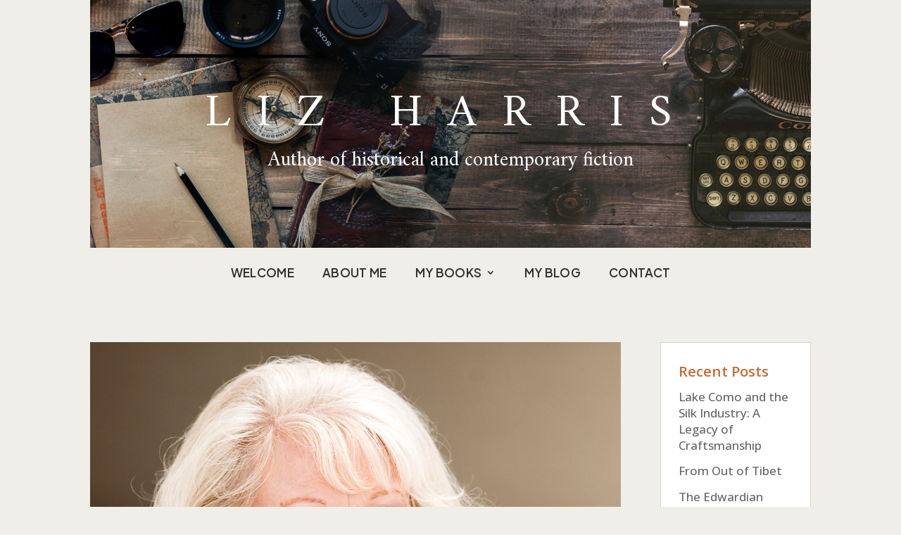

--- FILE ---
content_type: text/css
request_url: https://lizharrisauthor.com/wp-content/et-cache/global/et-divi-customizer-global.min.css?ver=1759775411
body_size: 1676
content:
body,.et_pb_column_1_2 .et_quote_content blockquote cite,.et_pb_column_1_2 .et_link_content a.et_link_main_url,.et_pb_column_1_3 .et_quote_content blockquote cite,.et_pb_column_3_8 .et_quote_content blockquote cite,.et_pb_column_1_4 .et_quote_content blockquote cite,.et_pb_blog_grid .et_quote_content blockquote cite,.et_pb_column_1_3 .et_link_content a.et_link_main_url,.et_pb_column_3_8 .et_link_content a.et_link_main_url,.et_pb_column_1_4 .et_link_content a.et_link_main_url,.et_pb_blog_grid .et_link_content a.et_link_main_url,body .et_pb_bg_layout_light .et_pb_post p,body .et_pb_bg_layout_dark .et_pb_post p{font-size:17px}.et_pb_slide_content,.et_pb_best_value{font-size:19px}body{color:#303030}h1,h2,h3,h4,h5,h6{color:#303030}body{line-height:1.6em}#et_search_icon:hover,.mobile_menu_bar:before,.mobile_menu_bar:after,.et_toggle_slide_menu:after,.et-social-icon a:hover,.et_pb_sum,.et_pb_pricing li a,.et_pb_pricing_table_button,.et_overlay:before,.entry-summary p.price ins,.et_pb_member_social_links a:hover,.et_pb_widget li a:hover,.et_pb_filterable_portfolio .et_pb_portfolio_filters li a.active,.et_pb_filterable_portfolio .et_pb_portofolio_pagination ul li a.active,.et_pb_gallery .et_pb_gallery_pagination ul li a.active,.wp-pagenavi span.current,.wp-pagenavi a:hover,.nav-single a,.tagged_as a,.posted_in a{color:#c56e35}.et_pb_contact_submit,.et_password_protected_form .et_submit_button,.et_pb_bg_layout_light .et_pb_newsletter_button,.comment-reply-link,.form-submit .et_pb_button,.et_pb_bg_layout_light .et_pb_promo_button,.et_pb_bg_layout_light .et_pb_more_button,.et_pb_contact p input[type="checkbox"]:checked+label i:before,.et_pb_bg_layout_light.et_pb_module.et_pb_button{color:#c56e35}.footer-widget h4{color:#c56e35}.et-search-form,.nav li ul,.et_mobile_menu,.footer-widget li:before,.et_pb_pricing li:before,blockquote{border-color:#c56e35}.et_pb_counter_amount,.et_pb_featured_table .et_pb_pricing_heading,.et_quote_content,.et_link_content,.et_audio_content,.et_pb_post_slider.et_pb_bg_layout_dark,.et_slide_in_menu_container,.et_pb_contact p input[type="radio"]:checked+label i:before{background-color:#c56e35}.container,.et_pb_row,.et_pb_slider .et_pb_container,.et_pb_fullwidth_section .et_pb_title_container,.et_pb_fullwidth_section .et_pb_title_featured_container,.et_pb_fullwidth_header:not(.et_pb_fullscreen) .et_pb_fullwidth_header_container{max-width:1200px}.et_boxed_layout #page-container,.et_boxed_layout.et_non_fixed_nav.et_transparent_nav #page-container #top-header,.et_boxed_layout.et_non_fixed_nav.et_transparent_nav #page-container #main-header,.et_fixed_nav.et_boxed_layout #page-container #top-header,.et_fixed_nav.et_boxed_layout #page-container #main-header,.et_boxed_layout #page-container .container,.et_boxed_layout #page-container .et_pb_row{max-width:1360px}a{color:#c56e35}.et_secondary_nav_enabled #page-container #top-header{background-color:#c56e35!important}#et-secondary-nav li ul{background-color:#c56e35}#main-footer{background-color:#f0eee8}#main-footer .footer-widget h4,#main-footer .widget_block h1,#main-footer .widget_block h2,#main-footer .widget_block h3,#main-footer .widget_block h4,#main-footer .widget_block h5,#main-footer .widget_block h6{color:#c56e35}.footer-widget li:before{border-color:#c56e35}#footer-widgets .footer-widget li:before{top:11.45px}#footer-bottom{background-color:#f0eee8}body .et_pb_button{background-color:#c56e35;border-width:0px!important;border-radius:50px}body.et_pb_button_helper_class .et_pb_button,body.et_pb_button_helper_class .et_pb_module.et_pb_button{color:#ffffff}body .et_pb_bg_layout_light.et_pb_button:hover,body .et_pb_bg_layout_light .et_pb_button:hover,body .et_pb_button:hover{color:#ffffff!important;background-color:rgba(197,110,53,0.76);border-radius:50px}@media only screen and (min-width:981px){.et_pb_section{padding:3% 0}.et_pb_fullwidth_section{padding:0}.et_fixed_nav #page-container .et-fixed-header#top-header{background-color:#c56e35!important}.et_fixed_nav #page-container .et-fixed-header#top-header #et-secondary-nav li ul{background-color:#c56e35}}@media only screen and (min-width:1500px){.et_pb_row{padding:30px 0}.et_pb_section{padding:45px 0}.single.et_pb_pagebuilder_layout.et_full_width_page .et_post_meta_wrapper{padding-top:90px}.et_pb_fullwidth_section{padding:0}}@media only screen and (max-width:980px){#main-header,#main-header .nav li ul,.et-search-form,#main-header .et_mobile_menu{background-color:#f0eee8}}	h1,h2,h3,h4,h5,h6{font-family:'Amiri Quran',Georgia,"Times New Roman",serif}body,input,textarea,select{font-family:'Open Sans',Helvetica,Arial,Lucida,sans-serif}#main-content{background-color:#f0eee8!important}@media only screen and (max-width:980px){.et_fixed_nav #top-header{visibility:hidden}}.mobile_menu_bar:before{color:#ffffff!important}.mobile_menu_bar:before{font-size:50px!important}.mobile_nav.opened .mobile_menu_bar:before{content:'\4d'}.et_mobile_menu{min-width:100vw;margin-left:0}.et_mobile_menu li a{border-bottom:2px solid #d8d6c5!important}.book-collection-cover{padding-right:20px}strong{font-weight:700!important}.et_pb_menu .et-menu.nav>li{padding-left:20px!important;padding-right:20px!important}.single .post{background-color:#fff;padding:45px;border-color:#d8d6c5;border-style:solid;border-width:1px}.single .post h1{font-size:50px;padding-bottom:40px!important}.post-meta{color:#c56e35!important}.post-meta a{text-decoration:none;color:#c56e35!important}.comment-reply-title{font-size:36px!important;padding-bottom:40px!important}#comment-wrap{background-color:#f0eee8;padding:10px 35px 0px 35px;margin-top:50px}.logged-in-as{font-size:0.8em!important}#commentform textarea{padding:12px;color:#999;line-height:1em;background-color:#fff;font-size:18px;border-width:0}#commentform input[type=text]{background-color:#fff!important}.form-submit .et_pb_button{font-size:16px;font-weight:600;padding-top:8px!important;padding-right:26px!important;padding-bottom:10px!important;padding-left:26px!important}.form-submit .et_pb_button:hover{font-size:16px;font-weight:600;padding-top:8px!important;padding-right:26px!important;padding-bottom:10px!important;padding-left:26px!important;background-color:#B2ABA2}@media (max-width:767px){.single .post{background-color:#fff;padding:20px;border-color:#d8d6c5;border-style:solid;border-width:1px}.single .post h1{font-size:36px;padding-bottom:20px!important}.container{width:90%;max-width:1080px;margin:auto;position:relative}.comment-reply-title{font-size:30px!important;padding-bottom:30px!important}#comment-wrap{background-color:#f0eee8;padding:0px 15px 0px 15px;margin-top:0}}.post-content-inner{padding-bottom:15px}.more-link{text-transform:uppercase}.wp-caption{border:1px solid #d8d6c5;text-align:center;background-color:#f0eee8;margin-bottom:10px;max-width:96%;padding:8px}.et_right_sidebar #sidebar{padding-top:30px;padding-left:25px;padding-right:25px;padding-bottom:0;background-color:#fff;border-color:#d8d6c5;border-style:solid;border-width:1px}.widgettitle{color:#c56e35!important;font-family:Open Sans,Arial,sans-serif;font-weight:600;font-size:1.2em;padding-bottom:15px}.et_pb_widget ul li{line-height:1.4em;margin-bottom:.8em}.et_pb_main_blurb_image{display:inline-block;margin-bottom:0px!important;line-height:0;max-width:100%}.et_pb_blurb .et_pb_module_header,.et_pb_blurb_0.et_pb_blurb .et_pb_module_header a{font-size:30px;text-align:center;padding-bottom:1em}.et_contact_bottom_container{padding-top:30px;float:none;justify-content:center}.et-l--footer ul.sub-menu{position:absolute;width:500px;left:-20vw!important;top:-38vh!important}

--- FILE ---
content_type: text/css
request_url: https://lizharrisauthor.com/wp-content/et-cache/4804/et-core-unified-cpt-4804.min.css?ver=1759775533
body_size: 704
content:
.et_pb_section_0_tb_header.et_pb_section,.et_pb_section_1_tb_header.et_pb_section{padding-top:0px;padding-bottom:0px;margin-top:0px;margin-bottom:0px;background-color:#f0eee8!important}.et_pb_row_2_tb_header,.et_pb_row_0_tb_header{background-size:initial;background-image:url(https://lizharrisauthor.com/wp-content/uploads/2023/05/Liz-Harris-Website-Header.jpg)}.et_pb_row_0_tb_header.et_pb_row{padding-top:80px!important;padding-bottom:100px!important;margin-bottom:0px!important;padding-top:80px;padding-bottom:100px}.et_pb_text_2_tb_header.et_pb_text,.et_pb_text_0_tb_header.et_pb_text{color:#FFFFFF!important}.et_pb_text_0_tb_header{line-height:1.8em;font-family:'Amiri Quran',Georgia,"Times New Roman",serif;font-size:66px;letter-spacing:36px;line-height:1.8em;padding-bottom:15px!important;margin-bottom:0px!important}.et_pb_text_3_tb_header h1,.et_pb_text_1_tb_header h1{font-family:'Amiri Quran',Georgia,"Times New Roman",serif;font-size:53px;color:#FFFFFF!important;letter-spacing:36px;text-align:center}.et_pb_text_1_tb_header h2,.et_pb_text_3_tb_header h2{font-family:'Amiri',Georgia,"Times New Roman",serif;font-size:29px;color:#FFFFFF!important;text-align:center}.et_pb_row_1_tb_header.et_pb_row{padding-top:20px!important;padding-top:20px}.et_pb_menu_0_tb_header.et_pb_menu ul li a{font-family:'Plus Jakarta Sans',Helvetica,Arial,Lucida,sans-serif;font-weight:600;text-transform:uppercase;font-size:17px;color:#303030!important;letter-spacing:0.02em}.et_pb_menu_0_tb_header.et_pb_menu ul li.current-menu-item a,.et_pb_menu_1_tb_header.et_pb_menu ul li.current-menu-item a{color:#303030!important}.et_pb_menu_0_tb_header.et_pb_menu .nav li ul{background-color:#FFFFFF!important;border-color:#C56E35}.et_pb_menu_1_tb_header.et_pb_menu .et_mobile_menu,.et_pb_menu_0_tb_header.et_pb_menu .et_mobile_menu{border-color:#C56E35}.et_pb_menu_0_tb_header.et_pb_menu .et_mobile_menu,.et_pb_menu_0_tb_header.et_pb_menu .et_mobile_menu ul,.et_pb_menu_1_tb_header.et_pb_menu .et_mobile_menu,.et_pb_menu_1_tb_header.et_pb_menu .et_mobile_menu ul{background-color:#F0EEE8!important}.et_pb_menu_0_tb_header .et_pb_menu_inner_container>.et_pb_menu__logo-wrap,.et_pb_menu_0_tb_header .et_pb_menu__logo-slot,.et_pb_menu_1_tb_header .et_pb_menu_inner_container>.et_pb_menu__logo-wrap,.et_pb_menu_1_tb_header .et_pb_menu__logo-slot{width:auto;max-width:100%}.et_pb_menu_0_tb_header .et_pb_menu_inner_container>.et_pb_menu__logo-wrap .et_pb_menu__logo img,.et_pb_menu_0_tb_header .et_pb_menu__logo-slot .et_pb_menu__logo-wrap img,.et_pb_menu_1_tb_header .et_pb_menu_inner_container>.et_pb_menu__logo-wrap .et_pb_menu__logo img,.et_pb_menu_1_tb_header .et_pb_menu__logo-slot .et_pb_menu__logo-wrap img{height:auto;max-height:none}.et_pb_menu_0_tb_header .et_pb_menu__icon.et_pb_menu__cart-button,.et_pb_menu_0_tb_header .et_pb_menu__icon.et_pb_menu__search-button,.et_pb_menu_0_tb_header .et_pb_menu__icon.et_pb_menu__close-search-button,.et_pb_menu_0_tb_header .mobile_nav .mobile_menu_bar:before,.et_pb_menu_1_tb_header .mobile_nav .mobile_menu_bar:before,.et_pb_menu_1_tb_header .et_pb_menu__icon.et_pb_menu__search-button,.et_pb_menu_1_tb_header .et_pb_menu__icon.et_pb_menu__close-search-button,.et_pb_menu_1_tb_header .et_pb_menu__icon.et_pb_menu__cart-button{color:#c56e35}.et_pb_row_2_tb_header.et_pb_row{padding-top:10px!important;padding-bottom:100px!important;margin-bottom:0px!important;padding-top:10px;padding-bottom:100px}.et_pb_menu_1_tb_header.et_pb_menu ul li a{font-family:'Plus Jakarta Sans',Helvetica,Arial,Lucida,sans-serif;font-weight:500;font-size:18px;color:#303030!important;letter-spacing:0.02em}.et_pb_menu_1_tb_header{padding-bottom:13px}.et_pb_menu_1_tb_header.et_pb_menu .nav li ul{background-color:#F0EEE8!important;border-color:#C56E35}.et_pb_text_2_tb_header{line-height:1.8em;font-family:'Amiri Quran',Georgia,"Times New Roman",serif;font-size:66px;letter-spacing:10px;line-height:1.8em;padding-bottom:15px!important;margin-bottom:0px!important}.et_pb_row_3_tb_header.et_pb_row{padding-top:10px!important;padding-bottom:10px!important;padding-top:10px;padding-bottom:10px}@media only screen and (min-width:981px){.et_pb_section_1_tb_header{display:none!important}.et_pb_row_2_tb_header,body #page-container .et-db #et-boc .et-l .et_pb_row_2_tb_header.et_pb_row,body.et_pb_pagebuilder_layout.single #page-container #et-boc .et-l .et_pb_row_2_tb_header.et_pb_row,body.et_pb_pagebuilder_layout.single.et_full_width_page #page-container #et-boc .et-l .et_pb_row_2_tb_header.et_pb_row{width:100%}}@media only screen and (max-width:980px){.et_pb_row_2_tb_header.et_pb_row{padding-top:10px!important;padding-bottom:100px!important;padding-top:10px!important;padding-bottom:100px!important}.et_pb_row_2_tb_header,body #page-container .et-db #et-boc .et-l .et_pb_row_2_tb_header.et_pb_row,body.et_pb_pagebuilder_layout.single #page-container #et-boc .et-l .et_pb_row_2_tb_header.et_pb_row,body.et_pb_pagebuilder_layout.single.et_full_width_page #page-container #et-boc .et-l .et_pb_row_2_tb_header.et_pb_row{width:100%}.et_pb_menu_1_tb_header{padding-bottom:13px}.et_pb_text_2_tb_header{font-size:66px}}@media only screen and (min-width:768px) and (max-width:980px){.et_pb_section_1_tb_header{display:none!important}}@media only screen and (max-width:767px){.et_pb_section_0_tb_header{display:none!important}.et_pb_row_2_tb_header.et_pb_row{padding-bottom:80px!important;padding-bottom:80px!important}.et_pb_text_2_tb_header{font-size:45px}}

--- FILE ---
content_type: text/css
request_url: https://lizharrisauthor.com/wp-content/et-cache/4804/et-core-unified-cpt-deferred-4804.min.css?ver=1759775428
body_size: 697
content:
.et-db #et-boc .et-l .et_pb_section_0_tb_header.et_pb_section,.et-db #et-boc .et-l .et_pb_section_1_tb_header.et_pb_section{padding-top:0px;padding-bottom:0px;margin-top:0px;margin-bottom:0px;background-color:#f0eee8!important}.et-db #et-boc .et-l .et_pb_row_2_tb_header,.et-db #et-boc .et-l .et_pb_row_0_tb_header{background-size:initial;background-image:url(https://lizharrisauthor.com/wp-content/uploads/2023/05/Liz-Harris-Website-Header.jpg)}.et-db #et-boc .et-l .et_pb_row_0_tb_header.et_pb_row{padding-top:80px!important;padding-bottom:100px!important;margin-bottom:0px!important;padding-top:80px;padding-bottom:100px}.et-db #et-boc .et-l .et_pb_text_2_tb_header.et_pb_text,.et-db #et-boc .et-l .et_pb_text_0_tb_header.et_pb_text{color:#FFFFFF!important}.et-db #et-boc .et-l .et_pb_text_0_tb_header{line-height:1.8em;font-family:'Amiri Quran',Georgia,"Times New Roman",serif;font-size:66px;letter-spacing:36px;line-height:1.8em;padding-bottom:15px!important;margin-bottom:0px!important}.et-db #et-boc .et-l .et_pb_text_3_tb_header h1,.et-db #et-boc .et-l .et_pb_text_1_tb_header h1{font-family:'Amiri Quran',Georgia,"Times New Roman",serif;font-size:53px;color:#FFFFFF!important;letter-spacing:36px;text-align:center}.et-db #et-boc .et-l .et_pb_text_1_tb_header h2,.et-db #et-boc .et-l .et_pb_text_3_tb_header h2{font-family:'Amiri',Georgia,"Times New Roman",serif;font-size:29px;color:#FFFFFF!important;text-align:center}.et-db #et-boc .et-l .et_pb_row_1_tb_header.et_pb_row{padding-top:20px!important;padding-top:20px}.et-db #et-boc .et-l .et_pb_menu_0_tb_header.et_pb_menu ul li a{font-family:'Plus Jakarta Sans',Helvetica,Arial,Lucida,sans-serif;font-weight:600;text-transform:uppercase;font-size:17px;color:#303030!important;letter-spacing:0.02em}.et-db #et-boc .et-l .et_pb_menu_0_tb_header.et_pb_menu ul li.current-menu-item a,.et-db #et-boc .et-l .et_pb_menu_1_tb_header.et_pb_menu ul li.current-menu-item a{color:#303030!important}.et-db #et-boc .et-l .et_pb_menu_0_tb_header.et_pb_menu .nav li ul{background-color:#FFFFFF!important;border-color:#C56E35}.et-db #et-boc .et-l .et_pb_menu_1_tb_header.et_pb_menu .et_mobile_menu,.et-db #et-boc .et-l .et_pb_menu_0_tb_header.et_pb_menu .et_mobile_menu{border-color:#C56E35}.et-db #et-boc .et-l .et_pb_menu_0_tb_header.et_pb_menu .et_mobile_menu,.et-db #et-boc .et-l .et_pb_menu_0_tb_header.et_pb_menu .et_mobile_menu ul,.et-db #et-boc .et-l .et_pb_menu_1_tb_header.et_pb_menu .et_mobile_menu,.et-db #et-boc .et-l .et_pb_menu_1_tb_header.et_pb_menu .et_mobile_menu ul{background-color:#F0EEE8!important}.et-db #et-boc .et-l .et_pb_menu_0_tb_header .et_pb_menu_inner_container>.et_pb_menu__logo-wrap,.et-db #et-boc .et-l .et_pb_menu_0_tb_header .et_pb_menu__logo-slot,.et-db #et-boc .et-l .et_pb_menu_1_tb_header .et_pb_menu_inner_container>.et_pb_menu__logo-wrap,.et-db #et-boc .et-l .et_pb_menu_1_tb_header .et_pb_menu__logo-slot{width:auto;max-width:100%}.et-db #et-boc .et-l .et_pb_menu_0_tb_header .et_pb_menu_inner_container>.et_pb_menu__logo-wrap .et_pb_menu__logo img,.et-db #et-boc .et-l .et_pb_menu_0_tb_header .et_pb_menu__logo-slot .et_pb_menu__logo-wrap img,.et-db #et-boc .et-l .et_pb_menu_1_tb_header .et_pb_menu_inner_container>.et_pb_menu__logo-wrap .et_pb_menu__logo img,.et-db #et-boc .et-l .et_pb_menu_1_tb_header .et_pb_menu__logo-slot .et_pb_menu__logo-wrap img{height:auto;max-height:none}.et-db #et-boc .et-l .et_pb_menu_0_tb_header .et_pb_menu__icon.et_pb_menu__cart-button,.et-db #et-boc .et-l .et_pb_menu_0_tb_header .et_pb_menu__icon.et_pb_menu__search-button,.et-db #et-boc .et-l .et_pb_menu_0_tb_header .et_pb_menu__icon.et_pb_menu__close-search-button,.et-db #et-boc .et-l .et_pb_menu_0_tb_header .mobile_nav .mobile_menu_bar:before,.et-db #et-boc .et-l .et_pb_menu_1_tb_header .mobile_nav .mobile_menu_bar:before,.et-db #et-boc .et-l .et_pb_menu_1_tb_header .et_pb_menu__icon.et_pb_menu__search-button,.et-db #et-boc .et-l .et_pb_menu_1_tb_header .et_pb_menu__icon.et_pb_menu__close-search-button,.et-db #et-boc .et-l .et_pb_menu_1_tb_header .et_pb_menu__icon.et_pb_menu__cart-button{color:#c56e35}.et-db #et-boc .et-l .et_pb_row_2_tb_header.et_pb_row{padding-top:10px!important;padding-bottom:100px!important;margin-bottom:0px!important;padding-top:10px;padding-bottom:100px}.et-db #et-boc .et-l .et_pb_menu_1_tb_header.et_pb_menu ul li a{font-family:'Plus Jakarta Sans',Helvetica,Arial,Lucida,sans-serif;font-weight:500;font-size:18px;color:#303030!important;letter-spacing:0.02em}.et-db #et-boc .et-l .et_pb_menu_1_tb_header{padding-bottom:13px}.et-db #et-boc .et-l .et_pb_menu_1_tb_header.et_pb_menu .nav li ul{background-color:#F0EEE8!important;border-color:#C56E35}.et-db #et-boc .et-l .et_pb_text_2_tb_header{line-height:1.8em;font-family:'Amiri Quran',Georgia,"Times New Roman",serif;font-size:66px;letter-spacing:10px;line-height:1.8em;padding-bottom:15px!important;margin-bottom:0px!important}.et-db #et-boc .et-l .et_pb_row_3_tb_header.et_pb_row{padding-top:10px!important;padding-bottom:10px!important;padding-top:10px;padding-bottom:10px}@media only screen and (min-width:981px){.et-db #et-boc .et-l .et_pb_section_1_tb_header{display:none!important}.et-db #et-boc .et-l .et_pb_row_2_tb_header,body.et-db #page-container .et-db #et-boc .et-l #et-boc .et-l .et_pb_row_2_tb_header.et_pb_row,body.et_pb_pagebuilder_layout.single.et-db #page-container #et-boc .et-l #et-boc .et-l .et_pb_row_2_tb_header.et_pb_row,body.et_pb_pagebuilder_layout.single.et_full_width_page.et-db #page-container #et-boc .et-l #et-boc .et-l .et_pb_row_2_tb_header.et_pb_row{width:100%}}@media only screen and (max-width:980px){.et-db #et-boc .et-l .et_pb_row_2_tb_header.et_pb_row{padding-top:10px!important;padding-bottom:100px!important;padding-top:10px!important;padding-bottom:100px!important}.et-db #et-boc .et-l .et_pb_row_2_tb_header,body.et-db #page-container .et-db #et-boc .et-l #et-boc .et-l .et_pb_row_2_tb_header.et_pb_row,body.et_pb_pagebuilder_layout.single.et-db #page-container #et-boc .et-l #et-boc .et-l .et_pb_row_2_tb_header.et_pb_row,body.et_pb_pagebuilder_layout.single.et_full_width_page.et-db #page-container #et-boc .et-l #et-boc .et-l .et_pb_row_2_tb_header.et_pb_row{width:100%}.et-db #et-boc .et-l .et_pb_menu_1_tb_header{padding-bottom:13px}.et-db #et-boc .et-l .et_pb_text_2_tb_header{font-size:66px}}@media only screen and (min-width:768px) and (max-width:980px){.et-db #et-boc .et-l .et_pb_section_1_tb_header{display:none!important}}@media only screen and (max-width:767px){.et-db #et-boc .et-l .et_pb_section_0_tb_header{display:none!important}.et-db #et-boc .et-l .et_pb_row_2_tb_header.et_pb_row{padding-bottom:80px!important;padding-bottom:80px!important}.et-db #et-boc .et-l .et_pb_text_2_tb_header{font-size:45px}}

--- FILE ---
content_type: text/css
request_url: https://lizharrisauthor.com/wp-content/et-cache/4944/et-core-unified-cpt-deferred-4944.min.css?ver=1759775428
body_size: 433
content:
.et-db #et-boc .et-l .et_pb_section_0_tb_footer.et_pb_section{padding-top:50px;padding-bottom:0px;margin-top:0px;margin-bottom:0px;background-color:#F0EEE8!important}.et-db #et-boc .et-l .et_pb_section_0_tb_footer{z-index:10;bottom:0px;top:auto;left:0px;right:auto;position:relative}.et-db #et-boc .et-l .et_pb_text_0_tb_footer{font-family:'Amiri Quran',Georgia,"Times New Roman",serif;font-size:40px;padding-bottom:0px!important;margin-bottom:0px!important}.et-db #et-boc .et-l .et_pb_row_1_tb_footer.et_pb_row{padding-top:0px!important;padding-bottom:20px!important;margin-top:0px!important;padding-top:0px;padding-bottom:20px}.et-db #et-boc .et-l .et_pb_row_1_tb_footer,body.et-db #page-container .et-db #et-boc .et-l #et-boc .et-l .et_pb_row_1_tb_footer.et_pb_row,body.et_pb_pagebuilder_layout.single.et-db #page-container #et-boc .et-l #et-boc .et-l .et_pb_row_1_tb_footer.et_pb_row,body.et_pb_pagebuilder_layout.single.et_full_width_page.et-db #page-container #et-boc .et-l #et-boc .et-l .et_pb_row_1_tb_footer.et_pb_row{width:50%;max-width:550px}.et-db #et-boc .et-l .et_pb_text_4_tb_footer,.et-db #et-boc .et-l .et_pb_text_5_tb_footer,.et-db #et-boc .et-l .et_pb_text_6_tb_footer,.et-db #et-boc .et-l .et_pb_text_3_tb_footer,.et-db #et-boc .et-l .et_pb_text_1_tb_footer{font-size:15px}.et-db #et-boc .et-l .et_pb_text_2_tb_footer{font-size:15px;padding-top:0px!important;margin-top:0px!important}.et-db #et-boc .et-l .et_pb_social_media_follow li.et_pb_social_media_follow_network_0_tb_footer a,.et-db #et-boc .et-l .et_pb_social_media_follow li.et_pb_social_media_follow_network_1_tb_footer a{width:auto;height:auto}.et-db #et-boc .et-l .et_pb_social_media_follow .et_pb_social_media_follow_network_2_tb_footer.et_pb_social_icon .icon:before,.et-db #et-boc .et-l .et_pb_social_media_follow .et_pb_social_media_follow_network_0_tb_footer.et_pb_social_icon .icon:before,.et-db #et-boc .et-l .et_pb_social_media_follow .et_pb_social_media_follow_network_1_tb_footer.et_pb_social_icon .icon:before,.et-db #et-boc .et-l .et_pb_social_media_follow .et_pb_social_media_follow_network_3_tb_footer.et_pb_social_icon .icon:before{color:#f0eee8}.et-db #et-boc .et-l ul.et_pb_social_media_follow_0_tb_footer:hover{background-image:initial;background-color:transparent}.et-db #et-boc .et-l ul.et_pb_social_media_follow_0_tb_footer a.icon{border-radius:50px 50px 50px 50px}.et-db #et-boc .et-l ul.et_pb_social_media_follow_0_tb_footer{padding-bottom:50px!important}.et-db #et-boc .et-l .et_pb_social_media_follow_0_tb_footer li.et_pb_social_icon a.icon:before{color:#FFFFFF}.et-db #et-boc .et-l .et_pb_social_media_follow_0_tb_footer li a.icon:before{font-size:27px;line-height:54px;height:54px;width:54px}.et-db #et-boc .et-l .et_pb_social_media_follow_0_tb_footer li a.icon{height:54px;width:54px}.et-db #et-boc .et-l .et_pb_social_media_follow_network_3_tb_footer a.icon,.et-db #et-boc .et-l .et_pb_social_media_follow_network_1_tb_footer a.icon,.et-db #et-boc .et-l .et_pb_social_media_follow_network_0_tb_footer a.icon,.et-db #et-boc .et-l .et_pb_social_media_follow_network_2_tb_footer a.icon{background-color:#c56e35!important;transition:background-color 300ms ease 0ms,background-image 300ms ease 0ms}.et-db #et-boc .et-l .et_pb_social_media_follow_network_0_tb_footer a.icon:hover{background-image:initial!important;background-color:#b2aba2!important}.et-db #et-boc .et-l .et_pb_social_media_follow_network_2_tb_footer a.icon:hover,.et-db #et-boc .et-l .et_pb_social_media_follow_network_3_tb_footer a.icon:hover,.et-db #et-boc .et-l .et_pb_social_media_follow_network_1_tb_footer a.icon:hover{background-image:initial!important;background-color:#B2ABA2!important}@media only screen and (max-width:980px){.et-db #et-boc .et-l ul.et_pb_social_media_follow_0_tb_footer{padding-bottom:50px!important}}@media only screen and (max-width:767px){.et-db #et-boc .et-l .et_pb_row_1_tb_footer{display:none!important}.et-db #et-boc .et-l ul.et_pb_social_media_follow_0_tb_footer{padding-bottom:35px!important}}